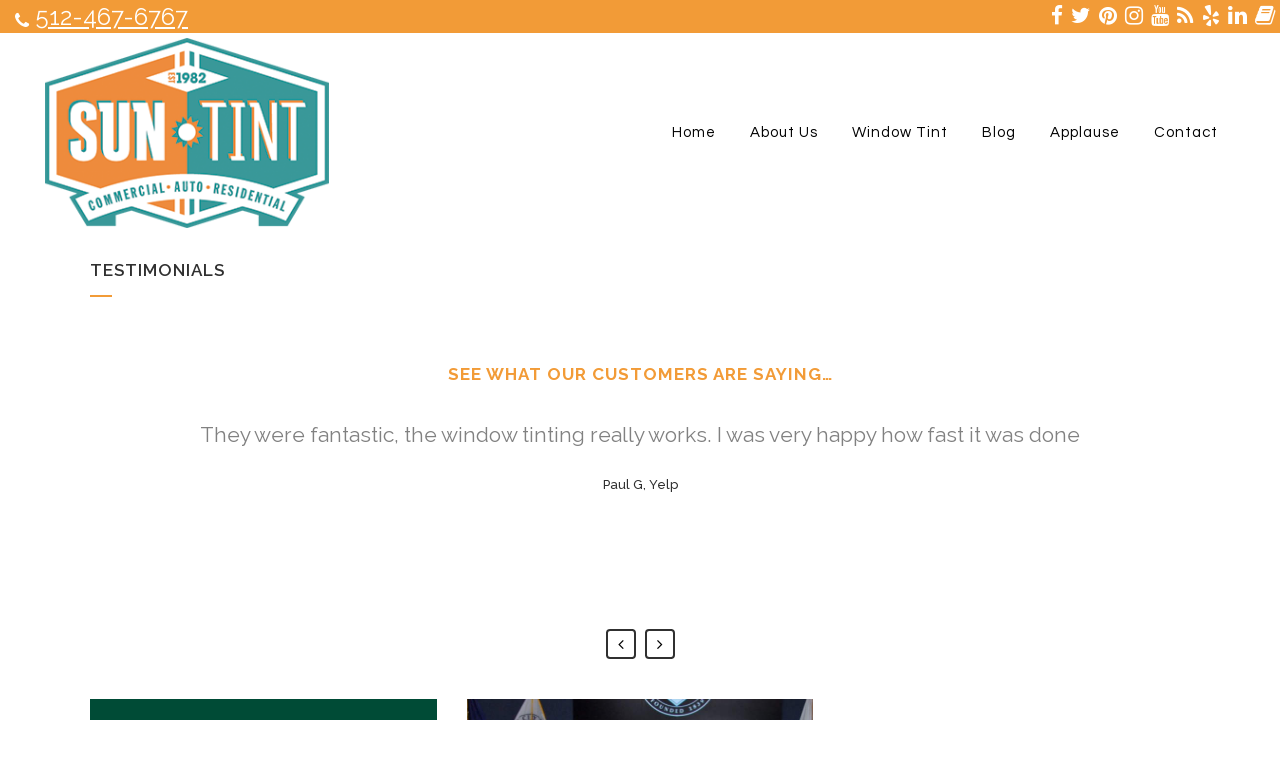

--- FILE ---
content_type: text/html; charset=UTF-8
request_url: https://www.suntint.com/testimonials/
body_size: 11026
content:
	<!DOCTYPE html>
<html lang="en">
<head>
	<!-- Global site tag (gtag.js) - Google Analytics -->
<script async src="https://www.googletagmanager.com/gtag/js?id=UA-10773819-1"></script>
<script>
  window.dataLayer = window.dataLayer || [];
  function gtag(){dataLayer.push(arguments);}
  gtag('js', new Date());

  gtag('config', 'UA-10773819-1');
</script>

	<meta charset="UTF-8" />
	
	<title>Sun Tint |   Testimonials</title>

	
			
						<meta name="viewport" content="width=device-width,initial-scale=1,user-scalable=no">
		
	<link rel="profile" href="http://gmpg.org/xfn/11" />
	<link rel="pingback" href="https://www.suntint.com/xmlrpc.php" />
	<link rel="shortcut icon" type="image/x-icon" href="https://www.suntint.com/wp-content/uploads/2019/01/SunTint_SunColor.png">
	<link rel="apple-touch-icon" href="https://www.suntint.com/wp-content/uploads/2019/01/SunTint_SunColor.png"/>
	<link href='//fonts.googleapis.com/css?family=Raleway:100,200,300,400,500,600,700,800,900,300italic,400italic|Questrial:100,200,300,400,500,600,700,800,900,300italic,400italic|Montserrat:100,200,300,400,500,600,700,800,900,300italic,400italic&subset=latin,latin-ext' rel='stylesheet' type='text/css'>
<meta name='robots' content='max-image-preview:large' />
<link rel='dns-prefetch' href='//fonts.googleapis.com' />
<link rel="alternate" type="application/rss+xml" title="Sun Tint &raquo; Feed" href="https://www.suntint.com/feed/" />
<link rel="alternate" type="application/rss+xml" title="Sun Tint &raquo; Comments Feed" href="https://www.suntint.com/comments/feed/" />
<script type="text/javascript">
window._wpemojiSettings = {"baseUrl":"https:\/\/s.w.org\/images\/core\/emoji\/14.0.0\/72x72\/","ext":".png","svgUrl":"https:\/\/s.w.org\/images\/core\/emoji\/14.0.0\/svg\/","svgExt":".svg","source":{"concatemoji":"https:\/\/www.suntint.com\/wp-includes\/js\/wp-emoji-release.min.js?ver=6.3.7"}};
/*! This file is auto-generated */
!function(i,n){var o,s,e;function c(e){try{var t={supportTests:e,timestamp:(new Date).valueOf()};sessionStorage.setItem(o,JSON.stringify(t))}catch(e){}}function p(e,t,n){e.clearRect(0,0,e.canvas.width,e.canvas.height),e.fillText(t,0,0);var t=new Uint32Array(e.getImageData(0,0,e.canvas.width,e.canvas.height).data),r=(e.clearRect(0,0,e.canvas.width,e.canvas.height),e.fillText(n,0,0),new Uint32Array(e.getImageData(0,0,e.canvas.width,e.canvas.height).data));return t.every(function(e,t){return e===r[t]})}function u(e,t,n){switch(t){case"flag":return n(e,"\ud83c\udff3\ufe0f\u200d\u26a7\ufe0f","\ud83c\udff3\ufe0f\u200b\u26a7\ufe0f")?!1:!n(e,"\ud83c\uddfa\ud83c\uddf3","\ud83c\uddfa\u200b\ud83c\uddf3")&&!n(e,"\ud83c\udff4\udb40\udc67\udb40\udc62\udb40\udc65\udb40\udc6e\udb40\udc67\udb40\udc7f","\ud83c\udff4\u200b\udb40\udc67\u200b\udb40\udc62\u200b\udb40\udc65\u200b\udb40\udc6e\u200b\udb40\udc67\u200b\udb40\udc7f");case"emoji":return!n(e,"\ud83e\udef1\ud83c\udffb\u200d\ud83e\udef2\ud83c\udfff","\ud83e\udef1\ud83c\udffb\u200b\ud83e\udef2\ud83c\udfff")}return!1}function f(e,t,n){var r="undefined"!=typeof WorkerGlobalScope&&self instanceof WorkerGlobalScope?new OffscreenCanvas(300,150):i.createElement("canvas"),a=r.getContext("2d",{willReadFrequently:!0}),o=(a.textBaseline="top",a.font="600 32px Arial",{});return e.forEach(function(e){o[e]=t(a,e,n)}),o}function t(e){var t=i.createElement("script");t.src=e,t.defer=!0,i.head.appendChild(t)}"undefined"!=typeof Promise&&(o="wpEmojiSettingsSupports",s=["flag","emoji"],n.supports={everything:!0,everythingExceptFlag:!0},e=new Promise(function(e){i.addEventListener("DOMContentLoaded",e,{once:!0})}),new Promise(function(t){var n=function(){try{var e=JSON.parse(sessionStorage.getItem(o));if("object"==typeof e&&"number"==typeof e.timestamp&&(new Date).valueOf()<e.timestamp+604800&&"object"==typeof e.supportTests)return e.supportTests}catch(e){}return null}();if(!n){if("undefined"!=typeof Worker&&"undefined"!=typeof OffscreenCanvas&&"undefined"!=typeof URL&&URL.createObjectURL&&"undefined"!=typeof Blob)try{var e="postMessage("+f.toString()+"("+[JSON.stringify(s),u.toString(),p.toString()].join(",")+"));",r=new Blob([e],{type:"text/javascript"}),a=new Worker(URL.createObjectURL(r),{name:"wpTestEmojiSupports"});return void(a.onmessage=function(e){c(n=e.data),a.terminate(),t(n)})}catch(e){}c(n=f(s,u,p))}t(n)}).then(function(e){for(var t in e)n.supports[t]=e[t],n.supports.everything=n.supports.everything&&n.supports[t],"flag"!==t&&(n.supports.everythingExceptFlag=n.supports.everythingExceptFlag&&n.supports[t]);n.supports.everythingExceptFlag=n.supports.everythingExceptFlag&&!n.supports.flag,n.DOMReady=!1,n.readyCallback=function(){n.DOMReady=!0}}).then(function(){return e}).then(function(){var e;n.supports.everything||(n.readyCallback(),(e=n.source||{}).concatemoji?t(e.concatemoji):e.wpemoji&&e.twemoji&&(t(e.twemoji),t(e.wpemoji)))}))}((window,document),window._wpemojiSettings);
</script>
<style type="text/css">
img.wp-smiley,
img.emoji {
	display: inline !important;
	border: none !important;
	box-shadow: none !important;
	height: 1em !important;
	width: 1em !important;
	margin: 0 0.07em !important;
	vertical-align: -0.1em !important;
	background: none !important;
	padding: 0 !important;
}
</style>
	<style id='yelp-block-profile-style-inline-css' type='text/css'>
[id^=rby-]{border-radius:8px;box-shadow:0 6px 12px -2px rgba(50,50,93,.25),0 3px 7px -3px rgba(0,0,0,.3);line-height:1.6;margin:30px auto;padding:20px;position:relative}[id^=rby-] .rby-business-stars-wrap{line-height:1}[id^=rby-] .rby-business-stars{background:url(/wp-content/plugins/yelp-widget-pro/build/images/stars2x.a9a7f615.png) no-repeat;background-size:cover;display:block;height:32px;overflow:hidden;width:176px}[id^=rby-] .rby-business-stars.rby-business-stars-small{height:24px;width:132px}[id^=rby-] .rby-business-stars--0-5{background-position:0 -64px}[id^=rby-] .rby-business-stars--0-5.rby-business-stars-small{background-position:0 0}[id^=rby-] .rby-business-stars--1{background-position:0 -64px}[id^=rby-] .rby-business-stars--1.rby-business-stars-small{background-position:0 -48px}[id^=rby-] .rby-business-stars--1-5{background-position:0 -32px}[id^=rby-] .rby-business-stars--1-5.rby-business-stars-small{background-position:0 -24px}[id^=rby-] .rby-business-stars--2{background-position:0 -128px}[id^=rby-] .rby-business-stars--2-5,[id^=rby-] .rby-business-stars--2.rby-business-stars-small{background-position:0 -96px}[id^=rby-] .rby-business-stars--2-5.rby-business-stars-small{background-position:0 -72px}[id^=rby-] .rby-business-stars--3{background-position:0 -192px}[id^=rby-] .rby-business-stars--3.rby-business-stars-small{background-position:0 -144px}[id^=rby-] .rby-business-stars--3-5{background-position:0 -160px}[id^=rby-] .rby-business-stars--3-5.rby-business-stars-small{background-position:0 -120px}[id^=rby-] .rby-business-stars--4{background-position:0 -256px}[id^=rby-] .rby-business-stars--4.rby-business-stars-small{background-position:0 -192px}[id^=rby-] .rby-business-stars--4-5{background-position:0 -224px}[id^=rby-] .rby-business-stars--4-5.rby-business-stars-small{background-position:0 -168px}[id^=rby-] .rby-business-stars--5{background-position:0 -288px}[id^=rby-] .rby-business-stars--5.rby-business-stars-small{background-position:0 -216px}[id^=rby-] .rby-business-stars-reviews{color:#24292f;display:block;font-size:13px;font-weight:600;line-height:1;margin:8px 0 0;padding:0}[id^=rby-] .rby-business-stars-date{color:#24292f;display:block;font-size:13px;margin:10px 0 0;padding:0}[id^=rby-] .rby-display-address-wrap{display:flex}[id^=rby-] .rby-display-address-wrap address{color:#24292f;font-size:13px;font-style:normal;line-height:1.4;margin:0;padding:0 10px}[id^=rby-] .rby-display-address-wrap address a{color:#027a97;font-weight:600;text-decoration:none}[id^=rby-] .rby-display-address-wrap address a:hover{text-decoration:underline}[id^=rby-] .rby-display-address-wrap address span{display:block}[id^=rby-] .rby-business-hours{display:flex;flex-wrap:wrap;font-size:13px}[id^=rby-] .rby-business-hours__day{flex:.8}[id^=rby-] .rby-business-hours__today-true{font-weight:600}[id^=rby-] a{color:#027a97;text-decoration:none}[id^=rby-] a:hover{text-decoration:underline}[id^=rby-] .rby-yelp-icon-header{align-items:center;background:#fff;border-radius:50%;box-shadow:0 0 4px rgba(0,0,0,.25);display:flex;height:55px;justify-content:center;left:50%;margin-left:-28px;position:absolute;top:-30px;width:55px;z-index:2}[id^=rby-] .rby-yelp-icon-header>img{height:30px;left:1px;position:relative;width:30px}[id^=rby-] .rby-image-header{border-radius:8px 8px 0 0;display:inline-flex;flex-wrap:nowrap;height:250px;left:0;overflow:hidden;position:absolute;right:0;top:0;width:100%}[id^=rby-] .rby-image-header img{display:inline;flex:1 0 auto;height:100%}[id^=rby-] .rby-image-header__custom{background-position:50%;background-size:cover}[id^=rby-] .rby-business-name-wrap{background:#fff;border-bottom:1px solid #e1e4e8;border-radius:7px 7px 0 0;text-align:center;width:100%}[id^=rby-] .rby-business-name-wrap .rby-business-name{color:#24292f;font-size:32px;font-weight:600;line-height:1.2;margin:0;padding:18px 0}[id^=rby-] .rby-title-header{align-items:center;background:#fbfbfb;border:1px solid #e1e4e8;border-radius:8px;display:flex;flex-direction:column;justify-content:center;margin:155px auto 25px;max-width:800px;padding:0;position:relative;z-index:99}[id^=rby-] .rby-title-header .rby-business-meta-wrap{align-items:center;border-radius:0 0 7px 7px;box-sizing:border-box;display:flex;flex-direction:row;gap:20px;justify-content:center;overflow:hidden;padding:20px;width:100%}[id^=rby-] .rby-title-header .rby-business-meta-wrap>div:last-child{margin-left:auto}[id^=rby-] .rby-business-status-meta-wrap{flex:1;text-align:center}[id^=rby-] .rby-business-status-meta-wrap__inner{align-items:center;background:#f2f2f2;border-radius:50px;display:inline-flex;justify-content:center;max-width:270px}[id^=rby-] .rby-business-status-meta-wrap__inner>span{text-align:center}[id^=rby-] .rby-badge{background:rgba(2,122,151,.13);border-radius:15px;color:#24292f;display:inline-block;font-size:12px;line-height:16px;margin:0;padding:4px 12px}[id^=rby-] .rby-business-claimed{align-items:center;color:#1f8eff;display:flex;font-size:13px;font-weight:600;gap:5px;line-height:1.2;margin:0;padding:10px 20px 10px 15px}[id^=rby-] .rby-business-claimed__icon{position:relative;top:-1px}[id^=rby-] .rby-business-open-status{font-size:13px;font-weight:600;padding:0 20px;text-transform:uppercase}[id^=rby-] .rby-business-open-status__open{color:#4cbb30}[id^=rby-] .rby-business-open-status__closed{color:red}[id^=rby-] .rby-business-price{border-left:1px solid #e1e4e8;border-right:1px solid #e1e4e8;color:#24292f;font-size:16px;font-weight:600;margin:0;padding:0 20px}[id^=rby-] .rby-button{align-content:center;background:#e00707;border:none;border-radius:6px;display:inline-flex;font-size:16px;gap:5px;margin:0;padding:10px 16px;white-space:nowrap}[id^=rby-] .rby-button--red{color:#fff}[id^=rby-] .rby-button--red:hover{background:#f93b3b;color:#fff}[id^=rby-] .rby-button--white{background:#fff;border:1px solid #c0c4c8;color:#24292f}[id^=rby-] .rby-button--white:hover{border:1px solid #8a9198;color:#24292f}[id^=rby-] .rby-button a,[id^=rby-] .rby-button--link{text-decoration:none!important}[id^=rby-] .rby-additional-info-wrap{display:flex;gap:20px;margin:0 auto 25px;max-width:800px}[id^=rby-] .rby-additional-info-wrap__inner{border:1px solid #e1e4e8;border-radius:8px;flex:1;padding:20px}[id^=rby-] .rby-business-badges-wrap{display:inline-flex;flex-wrap:wrap;gap:5px;white-space:nowrap}[id^=rby-] .rby-business-phone-wrap{align-items:center;display:flex;margin:0 0 15px}[id^=rby-] .rby-business-phone-wrap .dashicon{align-items:center;color:#e00707;display:flex;font-size:16px}[id^=rby-] .rby-business-phone-wrap a{color:#027a97;display:inline-block;font-size:15px;font-weight:400;line-height:1.2;margin:0;padding:0}[id^=rby-] .rby-directions-link-wrap{margin:20px 0 0}[id^=rby-] .rby-directions-link-wrap a{display:inline-block;line-height:1}[id^=rby-] h2.rby-heading,[id^=rby-] h3.rby-heading,[id^=rby-] h4.rby-heading,[id^=rby-] h5.rby-heading{color:#24292f;font-size:13px;font-weight:600;margin:0 0 10px;text-transform:uppercase}[id^=rby-] .rby-business-reviews-wrap .rby-heading{margin:0 0 20px 20px}[id^=rby-] .rby-business-reviews-wrap{margin:0 auto;max-width:800px}[id^=rby-] .rby-business-review{border:1px solid #e1e4e8;border-radius:8px;display:flex;gap:20px;margin:0 0 20px;padding:20px;position:relative}[id^=rby-] .rby-business-review:last-of-type{margin-bottom:0}[id^=rby-] .rby-business-review .rby-business-review-yelp-icon{position:absolute;right:16px;top:16px;width:20px}[id^=rby-] .rby-business-review .rby-business-review-user-image{margin:0 0 8px;overflow:hidden;width:80px}[id^=rby-] .rby-business-review .rby-business-review-user-image img{border-radius:6px;height:auto;width:100%}[id^=rby-] .rby-business-review .rby-business-review-user-name{color:#24292f;font-size:13px;font-weight:500}[id^=rby-] .rby-business-review .rby-business-review-content-rating{margin:0 0 15px}[id^=rby-] .rby-business-review .rby-business-review-content-text p{color:#24292f;font-size:16px;line-height:1.4;margin:0 0 10px;padding:0}[id^=rby-] .rby-business-review .rby-business-review-content-readmore-wrap{display:inline-block}[id^=rby-] .rby-business-review .rby-business-review-content-readmore{align-items:center;display:flex;font-size:15px;margin:0;padding:0}[id^=rby-] .rby-business-review .rby-business-review-content-readmore .dashicon{align-items:center;display:flex;font-size:15px;margin:0;padding:0 0 0 4px;text-decoration:none}[id^=rby-] .rby-powered-by-wrap{text-align:center}[id^=rby-] .rby-powered-by{align-items:center;background:#fff;border-radius:50px;box-shadow:0 1px 4px rgba(0,0,0,.25);display:inline-flex;margin:25px 0 10px;padding:4px 8px}[id^=rby-] .rby-powered-by span{color:#24292f;font-size:13px;margin:0;padding:0 8px 0 6px}[id^=rby-] .rby-powered-by img{width:60px}@media(max-width:850px){[id^=rby-] .rby-title-header .rby-business-meta-wrap{flex-direction:column;padding:20px;text-align:center}[id^=rby-] .rby-title-header .rby-business-meta-wrap .rby-business-stars{margin:0 auto}[id^=rby-] .rby-title-header .rby-business-meta-wrap>div:last-of-type{margin-right:auto}[id^=rby-] .rby-additional-info-wrap{flex-direction:column}}[id^=rby-] .rby-loading-content{align-items:center;display:flex;flex-direction:column;justify-content:center;min-height:400px;padding:30px}[id^=rby-] .rby-loading-content img{margin:0 0 20px;width:250px}[id^=rby-] .rby-loading-content .rby-loading-text{align-content:center;background:rgba(2,122,151,.13);border-radius:50px;display:inline-flex;padding:3px 10px 3px 0}@media(max-width:450px){[id^=rby-] .rby-business-review .rby-business-review-user-image{width:60px}}

</style>
<link rel='stylesheet' id='layerslider-css' href='https://www.suntint.com/wp-content/plugins/LayerSlider/static/css/layerslider.css?ver=5.4.0' type='text/css' media='all' />
<link rel='stylesheet' id='ls-google-fonts-css' href='https://fonts.googleapis.com/css?family=Lato:100,300,regular,700,900%7COpen+Sans:300%7CIndie+Flower:regular%7COswald:300,regular,700&#038;subset=latin%2Clatin-ext' type='text/css' media='all' />
<link rel='stylesheet' id='titan-adminbar-styles-css' href='https://www.suntint.com/wp-content/plugins/anti-spam/assets/css/admin-bar.css?ver=7.3.5' type='text/css' media='all' />
<link rel='stylesheet' id='default_style-css' href='https://www.suntint.com/wp-content/themes/bridge/style.css?ver=6.3.7' type='text/css' media='all' />
<link rel='stylesheet' id='qode_font_awesome-css' href='https://www.suntint.com/wp-content/themes/bridge/css/font-awesome/css/font-awesome.min.css?ver=6.3.7' type='text/css' media='all' />
<link rel='stylesheet' id='qode_font_elegant-css' href='https://www.suntint.com/wp-content/themes/bridge/css/elegant-icons/style.min.css?ver=6.3.7' type='text/css' media='all' />
<link rel='stylesheet' id='qode_linea_icons-css' href='https://www.suntint.com/wp-content/themes/bridge/css/linea-icons/style.css?ver=6.3.7' type='text/css' media='all' />
<link rel='stylesheet' id='stylesheet-css' href='https://www.suntint.com/wp-content/themes/bridge/css/stylesheet.min.css?ver=6.3.7' type='text/css' media='all' />
<link rel='stylesheet' id='qode_print-css' href='https://www.suntint.com/wp-content/themes/bridge/css/print.css?ver=6.3.7' type='text/css' media='all' />
<link rel='stylesheet' id='mac_stylesheet-css' href='https://www.suntint.com/wp-content/themes/bridge/css/mac_stylesheet.css?ver=6.3.7' type='text/css' media='all' />
<link rel='stylesheet' id='webkit-css' href='https://www.suntint.com/wp-content/themes/bridge/css/webkit_stylesheet.css?ver=6.3.7' type='text/css' media='all' />
<link rel='stylesheet' id='style_dynamic-css' href='https://www.suntint.com/wp-content/themes/bridge/css/style_dynamic.css?ver=1657262819' type='text/css' media='all' />
<link rel='stylesheet' id='responsive-css' href='https://www.suntint.com/wp-content/themes/bridge/css/responsive.min.css?ver=6.3.7' type='text/css' media='all' />
<link rel='stylesheet' id='style_dynamic_responsive-css' href='https://www.suntint.com/wp-content/themes/bridge/css/style_dynamic_responsive.css?ver=1657262819' type='text/css' media='all' />
<link rel='stylesheet' id='js_composer_front-css' href='https://www.suntint.com/wp-content/plugins/js_composer/assets/css/js_composer.min.css?ver=5.7' type='text/css' media='all' />
<link rel='stylesheet' id='custom_css-css' href='https://www.suntint.com/wp-content/themes/bridge/css/custom_css.css?ver=1657262819' type='text/css' media='all' />
<script type='text/javascript' src='https://www.suntint.com/wp-content/plugins/LayerSlider/static/js/greensock.js?ver=1.11.8' id='greensock-js'></script>
<script type='text/javascript' src='https://www.suntint.com/wp-includes/js/jquery/jquery.min.js?ver=3.7.0' id='jquery-core-js'></script>
<script type='text/javascript' src='https://www.suntint.com/wp-includes/js/jquery/jquery-migrate.min.js?ver=3.4.1' id='jquery-migrate-js'></script>
<script type='text/javascript' src='https://www.suntint.com/wp-content/plugins/LayerSlider/static/js/layerslider.kreaturamedia.jquery.js?ver=5.4.0' id='layerslider-js'></script>
<script type='text/javascript' src='https://www.suntint.com/wp-content/plugins/LayerSlider/static/js/layerslider.transitions.js?ver=5.4.0' id='layerslider-transitions-js'></script>
<link rel="https://api.w.org/" href="https://www.suntint.com/wp-json/" /><link rel="alternate" type="application/json" href="https://www.suntint.com/wp-json/wp/v2/pages/16798" /><link rel="EditURI" type="application/rsd+xml" title="RSD" href="https://www.suntint.com/xmlrpc.php?rsd" />
<meta name="generator" content="WordPress 6.3.7" />
<link rel="canonical" href="https://www.suntint.com/testimonials/" />
<link rel='shortlink' href='https://www.suntint.com/?p=16798' />
<link rel="alternate" type="application/json+oembed" href="https://www.suntint.com/wp-json/oembed/1.0/embed?url=https%3A%2F%2Fwww.suntint.com%2Ftestimonials%2F" />
<link rel="alternate" type="text/xml+oembed" href="https://www.suntint.com/wp-json/oembed/1.0/embed?url=https%3A%2F%2Fwww.suntint.com%2Ftestimonials%2F&#038;format=xml" />
<meta name="generator" content="Powered by WPBakery Page Builder - drag and drop page builder for WordPress."/>
<!--[if lte IE 9]><link rel="stylesheet" type="text/css" href="https://www.suntint.com/wp-content/plugins/js_composer/assets/css/vc_lte_ie9.min.css" media="screen"><![endif]--><noscript><style type="text/css"> .wpb_animate_when_almost_visible { opacity: 1; }</style></noscript></head>

<body class="page-template-default page page-id-16798  qode-theme-ver-10.1.2 wpb-js-composer js-comp-ver-5.7 vc_responsive" itemscope itemtype="http://schema.org/WebPage">

						<div class="wrapper">
	<div class="wrapper_inner">
	<!-- Google Analytics start -->
		<!-- Google Analytics end -->

	


<header class=" has_top scroll_header_top_area  fixed scrolled_not_transparent page_header">
    <div class="header_inner clearfix">

		<div class="header_top_bottom_holder">
			<div class="header_top clearfix" style='' >
								<div class="left">
						<div class="inner">
						<div class="header-widget widget_text header-left-widget">			<div class="textwidget">&nbsp; &nbsp; &nbsp;<span data-type="normal"  class="qode_icon_shortcode  q_font_awsome_icon fa-lg  " style="margin: 0 3px 5px 0; "><i class="qode_icon_font_awesome fa fa-phone qode_icon_element" style="font-size: 18px;color: #ffffff;" ></i></span>  <a href="tel:512-467-6767"><font color="white" size="5">512-467-6767 </font></a>


</div>
		</div>						</div>
					</div>
					<div class="right">
						<div class="inner">
						<div class="header-widget widget_text header-right-widget">			<div class="textwidget"><span data-type="normal"  class="qode_icon_shortcode  q_font_awsome_icon fa-lg  " style="margin: 2.5px 5px 0px 0; "><a itemprop="url" href="https://www.facebook.com/SunTintInc" target="_blank" rel="noopener"><i class="qode_icon_font_awesome fa fa-facebook qode_icon_element" style="font-size: 21px;color: #ffffff;" ></i></a></span>

<span data-type="normal"  class="qode_icon_shortcode  q_font_awsome_icon fa-lg  " style="margin: 2.5px 5px 0px 0; "><a itemprop="url" href="https://twitter.com/SunTintInc" target="_blank" rel="noopener"><i class="qode_icon_font_awesome fa fa-twitter qode_icon_element" style="font-size: 21px;color: #ffffff;" ></i></a></span>

<span data-type="normal"  class="qode_icon_shortcode  q_font_awsome_icon fa-lg  " style="margin: 2.5px 5px 0px 0; "><a itemprop="url" href="https://www.pinterest.com/suntint/" target="_blank" rel="noopener"><i class="qode_icon_font_awesome fa fa-pinterest qode_icon_element" style="font-size: 21px;color: #ffffff;" ></i></a></span>

<span data-type="normal"  class="qode_icon_shortcode  q_font_awsome_icon fa-lg  " style="margin: 2.5px 5px 0px 0; "><a itemprop="url" href="https://www.instagram.com/suntint/?ref=badge" target="_blank" rel="noopener"><i class="qode_icon_font_awesome fa fa-instagram qode_icon_element" style="font-size: 21px;color: #ffffff;" ></i></a></span>

<span data-type="normal"  class="qode_icon_shortcode  q_font_awsome_icon fa-lg  " style="margin: 2.5px 5px 0px 0; "><a itemprop="url" href="https://www.youtube.com/user/SunTintAustin" target="_blank" rel="noopener"><i class="qode_icon_font_awesome fa fa-youtube qode_icon_element" style="font-size: 21px;color: #ffffff;" ></i></a></span>

<span data-type="normal"  class="qode_icon_shortcode  q_font_awsome_icon fa-lg  " style="margin: 2.5px 5px 0px 0; "><a itemprop="url" href="http://www.suntint.com/blog-2/" target="_blank" rel="noopener"><i class="qode_icon_font_awesome fa fa-rss qode_icon_element" style="font-size: 21px;color: #ffffff;" ></i></a></span>

<span data-type="normal"  class="qode_icon_shortcode  q_font_awsome_icon fa-lg  " style="margin: 2.5px 5px 0px 0; "><a itemprop="url" href="http://www.yelp.com/biz/sun-tint-austin-2#query:suntint" target="_blank" rel="noopener"><i class="qode_icon_font_awesome fa fa-yelp qode_icon_element" style="font-size: 21px;color: #ffffff;" ></i></a></span>

<span data-type="normal"  class="qode_icon_shortcode  q_font_awsome_icon fa-lg  " style="margin: 2px 5px 0px 0; "><a itemprop="url" href="https://www.linkedin.com/company/sun-tint" target="_blank" rel="noopener"><i class="qode_icon_font_awesome fa fa-linkedin qode_icon_element" style="font-size: 22px;color: #ffffff;" ></i></a></span>

<span data-type="normal"  class="qode_icon_shortcode  q_font_awsome_icon fa-lg  " style="margin: 2px 5px 0px 0; "><a itemprop="url" href="http://www.thebluebook.com/iProView/801278/sun-tint/subcontractors/" target="_blank" rel="noopener"><i class="qode_icon_font_awesome fa fa-book qode_icon_element" style="font-size: 22px;color: #ffffff;" ></i></a></span></div>
		</div>						</div>
					</div>
						</div>
		<div class="header_bottom clearfix" style='' >
		                    					<div class="header_inner_left">
                        													<div class="mobile_menu_button">
                                <span>
                                    <i class="qode_icon_font_awesome fa fa-bars " ></i>                                </span>
                            </div>
												<div class="logo_wrapper">
                            							<div class="q_logo">
								<a itemprop="url" href="https://www.suntint.com/">
									<img itemprop="image" class="normal" src="https://www.suntint.com/wp-content/uploads/2018/10/SunTint-Austin.png" alt="Logo"/>
									<img itemprop="image" class="light" src="https://www.suntint.com/wp-content/uploads/2018/10/SunTint-Austin.png" alt="Logo"/>
									<img itemprop="image" class="dark" src="https://www.suntint.com/wp-content/uploads/2018/10/SunTint-Austin.png" alt="Logo"/>
									<img itemprop="image" class="sticky" src="https://www.suntint.com/wp-content/themes/bridge/img/logo_black.png" alt="Logo"/>
									<img itemprop="image" class="mobile" src="https://www.suntint.com/wp-content/uploads/2018/10/SunTint-Austin.png" alt="Logo"/>
																	</a>
							</div>
                            						</div>
                                                					</div>
                    					                                                							<div class="header_inner_right">
                                <div class="side_menu_button_wrapper right">
																		                                    <div class="side_menu_button">
									
										                                                                                                                    </div>
                                </div>
							</div>
												
						
						<nav class="main_menu drop_down right">
						<ul id="menu-menu-1" class=""><li id="nav-menu-item-15642" class="menu-item menu-item-type-custom menu-item-object-custom menu-item-home  narrow"><a href="http://www.suntint.com/" class=""><i class="menu_icon blank fa"></i><span>Home</span><span class="plus"></span></a></li>
<li id="nav-menu-item-15637" class="menu-item menu-item-type-post_type menu-item-object-page menu-item-has-children  has_sub narrow"><a href="https://www.suntint.com/about-austins-best-window-tint-shop-2/" class=""><i class="menu_icon blank fa"></i><span>About Us</span><span class="plus"></span></a>
<div class="second"><div class="inner"><ul>
	<li id="nav-menu-item-15680" class="menu-item menu-item-type-post_type menu-item-object-page "><a href="https://www.suntint.com/meet-austins-best-window-tint-team/" class=""><i class="menu_icon blank fa"></i><span>Meet the Team</span><span class="plus"></span></a></li>
</ul></div></div>
</li>
<li id="nav-menu-item-14922" class="menu-item menu-item-type-post_type menu-item-object-page menu-item-has-children  has_sub narrow"><a href="#" class=""><i class="menu_icon blank fa"></i><span>Window Tint</span><span class="plus"></span></a>
<div class="second"><div class="inner"><ul>
	<li id="nav-menu-item-14919" class="menu-item menu-item-type-post_type menu-item-object-page "><a href="https://www.suntint.com/auto-window-tint-austin/" class=""><i class="menu_icon blank fa"></i><span>Automotive Window Tint Services for Austin, TX</span><span class="plus"></span></a></li>
	<li id="nav-menu-item-14923" class="menu-item menu-item-type-post_type menu-item-object-page "><a href="https://www.suntint.com/commercial-window-tinting/" class=""><i class="menu_icon blank fa"></i><span>Commercial Window Tint &#038; Film</span><span class="plus"></span></a></li>
	<li id="nav-menu-item-14924" class="menu-item menu-item-type-post_type menu-item-object-page "><a href="https://www.suntint.com/residential-window-tinting/" class=""><i class="menu_icon blank fa"></i><span>Residential Window Tint &#038; Film</span><span class="plus"></span></a></li>
	<li id="nav-menu-item-14920" class="menu-item menu-item-type-post_type menu-item-object-page "><a href="https://www.suntint.com/building/" class=""><i class="menu_icon blank fa"></i><span>Building Pros/Contractors</span><span class="plus"></span></a></li>
</ul></div></div>
</li>
<li id="nav-menu-item-15638" class="menu-item menu-item-type-post_type menu-item-object-page  narrow"><a href="https://www.suntint.com/blog-2/" class=""><i class="menu_icon blank fa"></i><span>Blog</span><span class="plus"></span></a></li>
<li id="nav-menu-item-15639" class="menu-item menu-item-type-post_type menu-item-object-page  narrow"><a href="https://www.suntint.com/gallery/" class=""><i class="menu_icon blank fa"></i><span>Applause</span><span class="plus"></span></a></li>
<li id="nav-menu-item-15636" class="menu-item menu-item-type-post_type menu-item-object-page  narrow"><a href="https://www.suntint.com/contact-2/" class=""><i class="menu_icon blank fa"></i><span>Contact</span><span class="plus"></span></a></li>
</ul>						</nav>
						                        										<nav class="mobile_menu">
                        <ul id="menu-menu-2" class=""><li id="mobile-menu-item-15642" class="menu-item menu-item-type-custom menu-item-object-custom menu-item-home "><a href="http://www.suntint.com/" class=""><span>Home</span></a><span class="mobile_arrow"><i class="fa fa-angle-right"></i><i class="fa fa-angle-down"></i></span></li>
<li id="mobile-menu-item-15637" class="menu-item menu-item-type-post_type menu-item-object-page menu-item-has-children  has_sub"><a href="https://www.suntint.com/about-austins-best-window-tint-shop-2/" class=""><span>About Us</span></a><span class="mobile_arrow"><i class="fa fa-angle-right"></i><i class="fa fa-angle-down"></i></span>
<ul class="sub_menu">
	<li id="mobile-menu-item-15680" class="menu-item menu-item-type-post_type menu-item-object-page "><a href="https://www.suntint.com/meet-austins-best-window-tint-team/" class=""><span>Meet the Team</span></a><span class="mobile_arrow"><i class="fa fa-angle-right"></i><i class="fa fa-angle-down"></i></span></li>
</ul>
</li>
<li id="mobile-menu-item-14922" class="menu-item menu-item-type-post_type menu-item-object-page menu-item-has-children  has_sub"><a href="#" class=""><span>Window Tint</span></a><span class="mobile_arrow"><i class="fa fa-angle-right"></i><i class="fa fa-angle-down"></i></span>
<ul class="sub_menu">
	<li id="mobile-menu-item-14919" class="menu-item menu-item-type-post_type menu-item-object-page "><a href="https://www.suntint.com/auto-window-tint-austin/" class=""><span>Automotive Window Tint Services for Austin, TX</span></a><span class="mobile_arrow"><i class="fa fa-angle-right"></i><i class="fa fa-angle-down"></i></span></li>
	<li id="mobile-menu-item-14923" class="menu-item menu-item-type-post_type menu-item-object-page "><a href="https://www.suntint.com/commercial-window-tinting/" class=""><span>Commercial Window Tint &#038; Film</span></a><span class="mobile_arrow"><i class="fa fa-angle-right"></i><i class="fa fa-angle-down"></i></span></li>
	<li id="mobile-menu-item-14924" class="menu-item menu-item-type-post_type menu-item-object-page "><a href="https://www.suntint.com/residential-window-tinting/" class=""><span>Residential Window Tint &#038; Film</span></a><span class="mobile_arrow"><i class="fa fa-angle-right"></i><i class="fa fa-angle-down"></i></span></li>
	<li id="mobile-menu-item-14920" class="menu-item menu-item-type-post_type menu-item-object-page "><a href="https://www.suntint.com/building/" class=""><span>Building Pros/Contractors</span></a><span class="mobile_arrow"><i class="fa fa-angle-right"></i><i class="fa fa-angle-down"></i></span></li>
</ul>
</li>
<li id="mobile-menu-item-15638" class="menu-item menu-item-type-post_type menu-item-object-page "><a href="https://www.suntint.com/blog-2/" class=""><span>Blog</span></a><span class="mobile_arrow"><i class="fa fa-angle-right"></i><i class="fa fa-angle-down"></i></span></li>
<li id="mobile-menu-item-15639" class="menu-item menu-item-type-post_type menu-item-object-page "><a href="https://www.suntint.com/gallery/" class=""><span>Applause</span></a><span class="mobile_arrow"><i class="fa fa-angle-right"></i><i class="fa fa-angle-down"></i></span></li>
<li id="mobile-menu-item-15636" class="menu-item menu-item-type-post_type menu-item-object-page "><a href="https://www.suntint.com/contact-2/" class=""><span>Contact</span></a><span class="mobile_arrow"><i class="fa fa-angle-right"></i><i class="fa fa-angle-down"></i></span></li>
</ul>					</nav>
				</div>
	</div>
	</div>

</header>
		

    		<a id='back_to_top' href='#'>
			<span class="fa-stack">
				<i class="fa fa-arrow-up" style=""></i>
			</span>
		</a>
	    	
    
		
	
    
<div class="content ">
						<div class="content_inner  ">
									<div class="title_outer title_without_animation"    data-height="333">
		<div class="title title_size_small  position_left " style="height:333px;">
			<div class="image not_responsive"></div>
										<div class="title_holder"  style="padding-top:233px;height:100px;">
					<div class="container">
						<div class="container_inner clearfix">
								<div class="title_subtitle_holder" >
                                                                																		<h1 ><span>Testimonials</span></h1>
																			<span class="separator small left"  style='background-color:#f29b37'; ></span>
																	
																										                                                            </div>
						</div>
					</div>
				</div>
								</div>
			</div>
				<div class="container">
            			<div class="container_inner default_template_holder clearfix page_container_inner" >
																<div      class="vc_row wpb_row section vc_row-fluid " style=' text-align:left;'><div class=" full_section_inner clearfix"><div class="wpb_column vc_column_container vc_col-sm-12"><div class="vc_column-inner"><div class="wpb_wrapper">
	<div class="wpb_text_column wpb_content_element ">
		<div class="wpb_wrapper">
			<h3 style="text-align: center;"><strong><span style="color: #f29b37;">See what our customers are saying&#8230;</span></strong></h3>

		</div> 
	</div> 	<div class="vc_empty_space"  style="height: 32px" ><span
			class="vc_empty_space_inner">
			<span class="empty_space_image"  ></span>
		</span></div>

<div class='testimonials_holder clearfix dark'><div class="testimonials testimonials_carousel" data-show-navigation="yes" data-animation-type="fade" data-animation-speed="" data-auto-rotate-slides="5" data-number-per-slide="1"><ul class="slides"><li id="testimonials16819" class="testimonial_content"><div class="testimonial_content_inner"><div class="testimonial_text_holder"><div class="testimonial_text_inner" style=""><p>They were fantastic, the window tinting really works. I was very happy how fast it was done</p><p class="testimonial_author" style="">Paul G, Yelp</p></div></div></div></li><li id="testimonials16818" class="testimonial_content"><div class="testimonial_content_inner"><div class="testimonial_text_holder"><div class="testimonial_text_inner" style=""><p>These guys did a perfect job on my X5. I had all windows, sunroof & the windshield done. Huge improvement with the inside temperature now. Service was fast & affordable. Customer service was great. Highly recommended!</p><p class="testimonial_author" style="">Ian B, Yelp</p></div></div></div></li><li id="testimonials16817" class="testimonial_content"><div class="testimonial_content_inner"><div class="testimonial_text_holder"><div class="testimonial_text_inner" style=""><p>I found Sun Tint on Yelp was impressed with their consistent 5-star ratings & duration of business -- since 1982! You won't be disappointed with the service & value. Don't hesitate to call & make an appointment.</p><p class="testimonial_author" style="">Steven R, Yelp</p></div></div></div></li><li id="testimonials16816" class="testimonial_content"><div class="testimonial_content_inner"><div class="testimonial_text_holder"><div class="testimonial_text_inner" style=""><p>Truck needed some updating, this looks amazing! Super happy with the quality & service I received!</p><p class="testimonial_author" style="">Michael U, Google</p></div></div></div></li><li id="testimonials16815" class="testimonial_content"><div class="testimonial_content_inner"><div class="testimonial_text_holder"><div class="testimonial_text_inner" style=""><p>Bought a car in Florida that has illegal tint. Came here & within hour had legal tint back on my car! Straight forward pricing & reputable tint brands.</p><p class="testimonial_author" style="">Josh M, Yelp</p></div></div></div></li><li id="testimonials16814" class="testimonial_content"><div class="testimonial_content_inner"><div class="testimonial_text_holder"><div class="testimonial_text_inner" style=""><p>I have had many cars/SUVS tinted at other places & I have now found my forever home for tinting at Sun Tint! Wonderful staff, great prices, quick turnaround & super friendly. I would recommend this business over & over to anyone needing tinting for personal or commercial!</p><p class="testimonial_author" style="">Jana M, Google</p></div></div></div></li><li id="testimonials16813" class="testimonial_content"><div class="testimonial_content_inner"><div class="testimonial_text_holder"><div class="testimonial_text_inner" style=""><p>Austin knows the only place you trust to tint your car the right way is Sun Tint. They’ve done five cars for us over the years, & we keep coming back. Quality service. Really nice people. Great products.</p><p class="testimonial_author" style="">Brad B, Facebook</p></div></div></div></li><li id="testimonials16812" class="testimonial_content"><div class="testimonial_content_inner"><div class="testimonial_text_holder"><div class="testimonial_text_inner" style=""><p>Awesome place to have your car done. They do a fantastic job tinting autos, I have had 3 vehicles done there & they all looked great when I left. Awesome warranty as well.</p><p class="testimonial_author" style="">Stuart T, Google</p></div></div></div></li><li id="testimonials16811" class="testimonial_content"><div class="testimonial_content_inner"><div class="testimonial_text_holder"><div class="testimonial_text_inner" style=""><p>Fantastic experience. Ronnie was super helpful & cool to me. Had a warranty issue (slight bubbling & peeling after 11 years) & these guys retinted my whole car & didn't give me a hard time about it at all. I'll definitely be back next time I get a new car. They were super fast too. Highly recommend A++++++</p><p class="testimonial_author" style="">Daniel S, Google</p></div></div></div></li><li id="testimonials16810" class="testimonial_content"><div class="testimonial_content_inner"><div class="testimonial_text_holder"><div class="testimonial_text_inner" style=""><p>I went with high heat rejection on all of my windows including clear heat rejection tint in my windshield. The temperature difference in the car is such that in this 10 degree weather, I’m having to turn the AC to low. The windshield clear tint (with heat rejection) makes a huge difference. Thanks so much. Quick & Friendly service.</p><p class="testimonial_author" style="">David M, Yelp</p></div></div></div></li><li id="testimonials16809" class="testimonial_content"><div class="testimonial_content_inner"><div class="testimonial_text_holder"><div class="testimonial_text_inner" style=""><p>We found Sun Tint on Yelp, checked out their website, & called to make an appointment. I highly recommend Sun Tint! They’ve been in business since ‘82, the price point is affordable, & the service is exceptional! The tint comes with a lifetime warranty — call & make an appointment — you won’t be disappointed!</p><p class="testimonial_author" style="">Steven R, Google</p></div></div></div></li><li id="testimonials16808" class="testimonial_content"><div class="testimonial_content_inner"><div class="testimonial_text_holder"><div class="testimonial_text_inner" style=""><p>They did a great job matching my tint to the back windows on my new car. I can also tell a huge difference with the windshield coating as well. The waiting room was comfortable & I waited only about an hour & a half. I looked at pricing at other places & this was the best. Definitely recommend!</p><p class="testimonial_author" style="">Rebecca N, Google</p></div></div></div></li><li id="testimonials16807" class="testimonial_content"><div class="testimonial_content_inner"><div class="testimonial_text_holder"><div class="testimonial_text_inner" style=""><p>I loved my window tint & the price from Sun Tint when they first tinted my windows 12 years ago however my car sits in the sun & the driver's window had degraded to the point where it was hard to see out. I went back to get the tint redone on that window & was prepared to pay until they told me it was at no cost because they have a lifetime warranty. Sweet!</p><p class="testimonial_author" style="">David H, Yelp</p></div></div></div></li><li id="testimonials16806" class="testimonial_content"><div class="testimonial_content_inner"><div class="testimonial_text_holder"><div class="testimonial_text_inner" style=""><p>Ronnie & the guys seemed to have done a great job on my new car. Much cheaper than having the dealer do it, & they use better quality tint. Service center is also very clean & well maintained. Highly recommend stopping by if you are needing to get some tint done.</p><p class="testimonial_author" style="">Joseph S, Google</p></div></div></div></li><li id="testimonials16805" class="testimonial_content"><div class="testimonial_content_inner"><div class="testimonial_text_holder"><div class="testimonial_text_inner" style=""><p>Not only did they do a great job. I booked the appointment they got me right in there. Nice office space made me a cup of coffee & literally they were done in an hour.</p><p class="testimonial_author" style="">John C, Yelp</p></div></div></div></li><li id="testimonials16804" class="testimonial_content"><div class="testimonial_content_inner"><div class="testimonial_text_holder"><div class="testimonial_text_inner" style=""><p>Had my windows done several months ago, these guys rock. Gave me a good recommendation based on my wants & budget & followed up with clear instructions on care & when to call them if needed. The owner was super enthusiastic to help & I'd recommend these guys to anyone! Def has helped with this Austin heat.</p><p class="testimonial_author" style="">Kevin D, Google</p></div></div></div></li><li id="testimonials16797" class="testimonial_content"><div class="testimonial_content_inner"><div class="testimonial_text_holder"><div class="testimonial_text_inner" style=""><p>I have been a customer since 2009- these guys have always done amazing work. I moved to Houston but I didn't let that stop me from making the trip to have my newest vehicle's windows tinted & Sun Tint did not disappoint! Thanks guys for taking good care of me once again! I appreciate your professionalism & fantastic pricing I received during my 01/02/2021 visit! Cheers!</p><p class="testimonial_author" style="">Philip F, Google</p></div></div></div></li><li id="testimonials16207" class="testimonial_content"><div class="testimonial_content_inner"><div class="testimonial_text_holder"><div class="testimonial_text_inner" style=""><p>Y’all did a great job.  We absolutely love our windows now that they have been tinted.  Less glare, cooler inside, lower energy bills and I love that people cannot see in during the day due to the reflective coating.  My only regret is we didn’t do this sooner!</p><p class="testimonial_author" style="">Email from Happy Customer</p></div></div></div></li><li id="testimonials16149" class="testimonial_content"><div class="testimonial_content_inner"><div class="testimonial_text_holder"><div class="testimonial_text_inner" style=""><p>Our Company has been using Sun Tint for 12 years and love them!  They are very professional and always provide great service.  Their workmanship is wonderful and they will continue to be the only tinting company we use.  We also enjoy working with the owners, what great people!</p><p class="testimonial_author" style="">Kerry & Julie Morris, owners of Morris Glass Company</p></div></div></div></li><li id="testimonials16145" class="testimonial_content"><div class="testimonial_content_inner"><div class="testimonial_text_holder"><div class="testimonial_text_inner" style=""><p>I approached many local tint Companies with a fairly large project for our Crowne Plaza Hotel.  Russell Haertl and his entire staff with Sun Tint were my easy choice and the job they completed met all our expectations.  His guarantee not to disrupt our guests and his time frame on completing the job were all met and exceeded.  I highly recommend Sun Tint and will complete another job with them in the near future.</p><p class="testimonial_author" style="">Randy Brunnemann, C.H.A.; General Manager, Crowne Plaza Austin Hotel</p></div></div></div></li></ul></div></div>	<div class="vc_empty_space"  style="height: 32px" ><span
			class="vc_empty_space_inner">
			<span class="empty_space_image"  ></span>
		</span></div>

</div></div></div></div></div><div      class="vc_row wpb_row section vc_row-fluid " style=' text-align:left;'><div class=" full_section_inner clearfix"><div class="wpb_column vc_column_container vc_col-sm-4"><div class="vc_column-inner"><div class="wpb_wrapper">
	<div class="wpb_text_column wpb_content_element ">
		<div class="wpb_wrapper">
			<p><a href="https://www.suntint.com/business/suntint-named-a-2024-nextdoor-neighborhood-fave/"><img decoding="async" fetchpriority="high" class="alignnone size-full wp-image-16827" src="https://www.suntint.com/wp-content/uploads/2024/10/nextdoor.jpg" alt="" width="700" height="700" srcset="https://www.suntint.com/wp-content/uploads/2024/10/nextdoor.jpg 700w, https://www.suntint.com/wp-content/uploads/2024/10/nextdoor-300x300.jpg 300w, https://www.suntint.com/wp-content/uploads/2024/10/nextdoor-150x150.jpg 150w, https://www.suntint.com/wp-content/uploads/2024/10/nextdoor-570x570.jpg 570w, https://www.suntint.com/wp-content/uploads/2024/10/nextdoor-500x500.jpg 500w" sizes="(max-width: 700px) 100vw, 700px" /></a></p>
<p style="text-align: center;"><strong><a href="https://www.suntint.com/business/suntint-named-a-2024-nextdoor-neighborhood-fave/">Suntint named a 2024 Nextdoor Neighborhood Fave</a></strong></p>

		</div> 
	</div> 	<div class="vc_empty_space"  style="height: 32px" ><span
			class="vc_empty_space_inner">
			<span class="empty_space_image"  ></span>
		</span></div>

</div></div></div><div class="wpb_column vc_column_container vc_col-sm-4"><div class="vc_column-inner"><div class="wpb_wrapper">
	<div class="wpb_text_column wpb_content_element ">
		<div class="wpb_wrapper">
			<p style="text-align: center;"><a href="https://www.suntint.com/sun-tint/the-honorable-mayor-of-austin-steve-adler-presents-sun-tint-with-the-national-window-film-day-proclamation-on-april-30-2015/"><strong><img decoding="async" class="alignnone size-full wp-image-16828" src="https://www.suntint.com/wp-content/uploads/2024/10/Mayor-Steve-Adler.jpg" alt="" width="700" height="700" srcset="https://www.suntint.com/wp-content/uploads/2024/10/Mayor-Steve-Adler.jpg 700w, https://www.suntint.com/wp-content/uploads/2024/10/Mayor-Steve-Adler-300x300.jpg 300w, https://www.suntint.com/wp-content/uploads/2024/10/Mayor-Steve-Adler-150x150.jpg 150w, https://www.suntint.com/wp-content/uploads/2024/10/Mayor-Steve-Adler-570x570.jpg 570w, https://www.suntint.com/wp-content/uploads/2024/10/Mayor-Steve-Adler-500x500.jpg 500w" sizes="(max-width: 700px) 100vw, 700px" /></strong></a></p>
<p style="text-align: center;"><a href="https://www.suntint.com/sun-tint/the-honorable-mayor-of-austin-steve-adler-presents-sun-tint-with-the-national-window-film-day-proclamation-on-april-30-2015/"><strong>Mayor of Austin presents Sun Tint with National Window Film Day Proclamation</strong></a></p>

		</div> 
	</div> 	<div class="vc_empty_space"  style="height: 32px" ><span
			class="vc_empty_space_inner">
			<span class="empty_space_image"  ></span>
		</span></div>

</div></div></div><div class="wpb_column vc_column_container vc_col-sm-4"><div class="vc_column-inner"><div class="wpb_wrapper">
	<div class="wpb_text_column wpb_content_element ">
		<div class="wpb_wrapper">
			<p style="text-align: center;"><a href="https://www.suntint.com/sun-tint/sun-tint-awarded-2015-angies-list-super-service-award/"><img decoding="async" class="alignnone size-full wp-image-16830" src="https://www.suntint.com/wp-content/uploads/2024/10/Angies-list.jpg" alt="" width="700" height="700" srcset="https://www.suntint.com/wp-content/uploads/2024/10/Angies-list.jpg 700w, https://www.suntint.com/wp-content/uploads/2024/10/Angies-list-300x300.jpg 300w, https://www.suntint.com/wp-content/uploads/2024/10/Angies-list-150x150.jpg 150w, https://www.suntint.com/wp-content/uploads/2024/10/Angies-list-570x570.jpg 570w, https://www.suntint.com/wp-content/uploads/2024/10/Angies-list-500x500.jpg 500w" sizes="(max-width: 700px) 100vw, 700px" /></a><strong><br />
<a href="https://www.suntint.com/sun-tint/sun-tint-awarded-2015-angies-list-super-service-award/">Super Service Award</a></strong><br />
<strong>2015, 2014, 2012, 2011, 2010</strong></p>

		</div> 
	</div> 	<div class="vc_empty_space"  style="height: 32px" ><span
			class="vc_empty_space_inner">
			<span class="empty_space_image"  ></span>
		</span></div>

</div></div></div></div></div><div      class="vc_row wpb_row section vc_row-fluid " style=' text-align:left;'><div class=" full_section_inner clearfix"><div class="wpb_column vc_column_container vc_col-sm-4"><div class="vc_column-inner"><div class="wpb_wrapper">
	<div class="wpb_text_column wpb_content_element ">
		<div class="wpb_wrapper">
			<p style="text-align: center;"><a title="Sun Tint receives National Window Film Day Proclamation from the City of Austin" href="https://www.suntint.com/sun-tint/sun-tint-receives-national-window-film-day-proclamation-from-the-city-of-austin/" target="_self" rel="noopener"><img decoding="async" loading="lazy" class="alignnone size-full wp-image-16831" src="https://www.suntint.com/wp-content/uploads/2024/10/National-Film-Day.jpg" alt="" width="700" height="700" srcset="https://www.suntint.com/wp-content/uploads/2024/10/National-Film-Day.jpg 700w, https://www.suntint.com/wp-content/uploads/2024/10/National-Film-Day-300x300.jpg 300w, https://www.suntint.com/wp-content/uploads/2024/10/National-Film-Day-150x150.jpg 150w, https://www.suntint.com/wp-content/uploads/2024/10/National-Film-Day-570x570.jpg 570w, https://www.suntint.com/wp-content/uploads/2024/10/National-Film-Day-500x500.jpg 500w" sizes="(max-width: 700px) 100vw, 700px" /><br />
<strong>Sun Tint receives National Window Film Day Proclamation from the City of Austin</strong></a></p>

		</div> 
	</div> 	<div class="vc_empty_space"  style="height: 32px" ><span
			class="vc_empty_space_inner">
			<span class="empty_space_image"  ></span>
		</span></div>

</div></div></div><div class="wpb_column vc_column_container vc_col-sm-4"><div class="vc_column-inner"><div class="wpb_wrapper">
	<div class="wpb_text_column wpb_content_element ">
		<div class="wpb_wrapper">
			<p style="text-align: center;"><a href="https://www.suntint.com/16125-2/"><img decoding="async" loading="lazy" class="alignnone size-full wp-image-16832" src="https://www.suntint.com/wp-content/uploads/2024/10/Window-Film.jpg" alt="" width="700" height="700" srcset="https://www.suntint.com/wp-content/uploads/2024/10/Window-Film.jpg 700w, https://www.suntint.com/wp-content/uploads/2024/10/Window-Film-300x300.jpg 300w, https://www.suntint.com/wp-content/uploads/2024/10/Window-Film-150x150.jpg 150w, https://www.suntint.com/wp-content/uploads/2024/10/Window-Film-570x570.jpg 570w, https://www.suntint.com/wp-content/uploads/2024/10/Window-Film-500x500.jpg 500w" sizes="(max-width: 700px) 100vw, 700px" /></a><strong><br />
<a href="https://www.suntint.com/16125-2/">Window Film Magazine</a></strong><br />
<strong>Jan Feb 2013</strong></p>

		</div> 
	</div> 	<div class="vc_empty_space"  style="height: 32px" ><span
			class="vc_empty_space_inner">
			<span class="empty_space_image"  ></span>
		</span></div>

	<div class="vc_empty_space"  style="height: 32px" ><span
			class="vc_empty_space_inner">
			<span class="empty_space_image"  ></span>
		</span></div>

</div></div></div><div class="wpb_column vc_column_container vc_col-sm-4"><div class="vc_column-inner"><div class="wpb_wrapper">	<div class="vc_empty_space"  style="height: 32px" ><span
			class="vc_empty_space_inner">
			<span class="empty_space_image"  ></span>
		</span></div>

</div></div></div></div></div>
														 
																				
		</div>
        	</div>
			
	</div>
</div>



	<footer >
		<div class="footer_inner clearfix">
				<div class="footer_top_holder">
            			<div class="footer_top">
								<div class="container">
					<div class="container_inner">
																	<div class="two_columns_50_50 clearfix">
								<div class="column1 footer_col1">
									<div class="column_inner">
										<div id="text-10" class="widget widget_text">			<div class="textwidget"><h2><b><font color="white">Austin's Oldest!!! ...Since 1982!!!</font></b></h2>
<br />

<img class="alignleft wp-image-16501" src="https://www.suntint.com/wp-content/uploads/2018/10/SunTint.png" alt="" width="138" height="88" />

<div class="separator  transparent center  " style="margin-top: 8px;margin-bottom: 2px;"></div>


<font color="white">1700 W Koenig Ln<br />
Austin, Tx 78756<br /><br />
<a href="tel:512-467-6767"><font size="+3">512-467-6767</a></font><br /></font>

<div class="separator  transparent center  " style="margin-top: 12px;margin-bottom: 2px;"></div>


<span data-type="normal"  class="qode_icon_shortcode  q_font_awsome_icon fa-lg  " style="margin: 2px 5px 0px 0; "><a itemprop="url" href="https://www.facebook.com/SunTintInc" target="_blank" rel="noopener"><i class="qode_icon_font_awesome fa fa-facebook qode_icon_element" style="font-size: 22px;color: #ffffff;" ></i></a></span>

<span data-type="normal"  class="qode_icon_shortcode  q_font_awsome_icon fa-lg  " style="margin: 2px 5px 0px 0; "><a itemprop="url" href="https://twitter.com/SunTintInc" target="_blank" rel="noopener"><i class="qode_icon_font_awesome fa fa-twitter qode_icon_element" style="font-size: 22px;color: #ffffff;" ></i></a></span>

<span data-type="normal"  class="qode_icon_shortcode  q_font_awsome_icon fa-lg  " style="margin: 2px 5px 0px 0; "><a itemprop="url" href="https://www.pinterest.com/suntint/" target="_blank" rel="noopener"><i class="qode_icon_font_awesome fa fa-pinterest qode_icon_element" style="font-size: 22px;color: #ffffff;" ></i></a></span>

<span data-type="normal"  class="qode_icon_shortcode  q_font_awsome_icon fa-lg  " style="margin: 2px 5px 0px 0; "><a itemprop="url" href="https://www.instagram.com/suntint/?ref=badge" target="_blank" rel="noopener"><i class="qode_icon_font_awesome fa fa-instagram qode_icon_element" style="font-size: 22px;color: #ffffff;" ></i></a></span>

<span data-type="normal"  class="qode_icon_shortcode  q_font_awsome_icon fa-lg  " style="margin: 2px 5px 0px 0; "><a itemprop="url" href="https://www.youtube.com/user/SunTintAustin" target="_blank" rel="noopener"><i class="qode_icon_font_awesome fa fa-youtube qode_icon_element" style="font-size: 22px;color: #ffffff;" ></i></a></span>

<span data-type="normal"  class="qode_icon_shortcode  q_font_awsome_icon fa-lg  " style="margin: 2px 5px 0px 0; "><a itemprop="url" href="http://www.suntint.com/blog-2/" target="_blank" rel="noopener"><i class="qode_icon_font_awesome fa fa-rss qode_icon_element" style="font-size: 22px;color: #ffffff;" ></i></a></span>

<span data-type="normal"  class="qode_icon_shortcode  q_font_awsome_icon fa-lg  " style="margin: 2px 5px 0px 0; "><a itemprop="url" href="http://www.yelp.com/biz/sun-tint-austin-2#query:suntint" target="_blank" rel="noopener"><i class="qode_icon_font_awesome fa fa-yelp qode_icon_element" style="font-size: 22px;color: #ffffff;" ></i></a></span>

<span data-type="normal"  class="qode_icon_shortcode  q_font_awsome_icon fa-lg  " style="margin: 2px 5px 0px 0; "><a itemprop="url" href="https://www.linkedin.com/company/sun-tint" target="_blank" rel="noopener"><i class="qode_icon_font_awesome fa fa-linkedin qode_icon_element" style="font-size: 22px;color: #ffffff;" ></i></a></span>

<span data-type="normal"  class="qode_icon_shortcode  q_font_awsome_icon fa-lg  " style="margin: 2px 5px 0px 0; "><a itemprop="url" href="http://www.thebluebook.com/iProView/801278/sun-tint/subcontractors/" target="_blank" rel="noopener"><i class="qode_icon_font_awesome fa fa-book qode_icon_element" style="font-size: 22px;color: #ffffff;" ></i></a></span>&nbsp; &nbsp; &nbsp;</div>
		</div>									</div>
								</div>
								<div class="column2 footer_col2">
									<div class="column_inner">
										
		<div id="recent-posts-10" class="widget widget_recent_entries">
		<h5>Recent Posts</h5>
		<ul>
											<li>
					<a href="https://www.suntint.com/business/suntint-named-a-2024-nextdoor-neighborhood-fave/">Suntint named a 2024 Nextdoor Neighborhood Fave</a>
									</li>
											<li>
					<a href="https://www.suntint.com/business/cardinal-on-the-windows-at-the-new-del-valle-middle-school/">Cardinal on the windows at the new Del Valle Middle School</a>
									</li>
											<li>
					<a href="https://www.suntint.com/design/greg-dean/">Greg Dean</a>
									</li>
					</ul>

		</div>									</div>
								</div>
							</div>
															</div>
				</div>
							</div>
					</div>
							<div class="footer_bottom_holder">
                									<div class="footer_bottom">
							<div class="textwidget"><div class="separator  transparent center  " style="margin-top: 32px;margin-bottom: 0px;height: 0px;"></div>

© Sun Tint. All rights reserved. Web Design by Groovee Fortune
<div class="separator  transparent center  " style="margin-top: 32px;margin-bottom: 0px;height: 0px;"></div>
</div>
					</div>
								</div>
				</div>
	</footer>
		
</div>
</div>
<script type='text/javascript' id='qode-like-js-extra'>
/* <![CDATA[ */
var qodeLike = {"ajaxurl":"https:\/\/www.suntint.com\/wp-admin\/admin-ajax.php"};
/* ]]> */
</script>
<script type='text/javascript' src='https://www.suntint.com/wp-content/themes/bridge/js/qode-like.min.js?ver=6.3.7' id='qode-like-js'></script>
<script type='text/javascript' src='https://www.suntint.com/wp-content/themes/bridge/js/plugins.js?ver=6.3.7' id='plugins-js'></script>
<script type='text/javascript' src='https://www.suntint.com/wp-content/themes/bridge/js/jquery.carouFredSel-6.2.1.min.js?ver=6.3.7' id='carouFredSel-js'></script>
<script type='text/javascript' src='https://www.suntint.com/wp-content/themes/bridge/js/lemmon-slider.min.js?ver=6.3.7' id='lemmonSlider-js'></script>
<script type='text/javascript' src='https://www.suntint.com/wp-content/themes/bridge/js/jquery.fullPage.min.js?ver=6.3.7' id='one_page_scroll-js'></script>
<script type='text/javascript' src='https://www.suntint.com/wp-content/themes/bridge/js/jquery.mousewheel.min.js?ver=6.3.7' id='mousewheel-js'></script>
<script type='text/javascript' src='https://www.suntint.com/wp-content/themes/bridge/js/jquery.touchSwipe.min.js?ver=6.3.7' id='touchSwipe-js'></script>
<script type='text/javascript' src='https://www.suntint.com/wp-content/plugins/js_composer/assets/lib/bower/isotope/dist/isotope.pkgd.min.js?ver=5.7' id='isotope-js'></script>
<script type='text/javascript' src='https://www.suntint.com/wp-content/themes/bridge/js/jquery.stretch.js?ver=6.3.7' id='stretch-js'></script>
<script type='text/javascript' src='https://www.suntint.com/wp-content/themes/bridge/js/default_dynamic.js?ver=1657262819' id='default_dynamic-js'></script>
<script type='text/javascript' src='https://www.suntint.com/wp-content/themes/bridge/js/default.min.js?ver=6.3.7' id='default-js'></script>
<script type='text/javascript' src='https://www.suntint.com/wp-content/themes/bridge/js/custom_js.js?ver=1657262820' id='custom_js-js'></script>
<script type='text/javascript' src='https://www.suntint.com/wp-includes/js/comment-reply.min.js?ver=6.3.7' id='comment-reply-js'></script>
<script type='text/javascript' src='https://www.suntint.com/wp-content/plugins/js_composer/assets/js/dist/js_composer_front.min.js?ver=5.7' id='wpb_composer_front_js-js'></script>
<script type='text/javascript' src='https://www.suntint.com/wp-content/plugins/page-links-to/dist/new-tab.js?ver=3.3.6' id='page-links-to-js'></script>
</body>
</html>